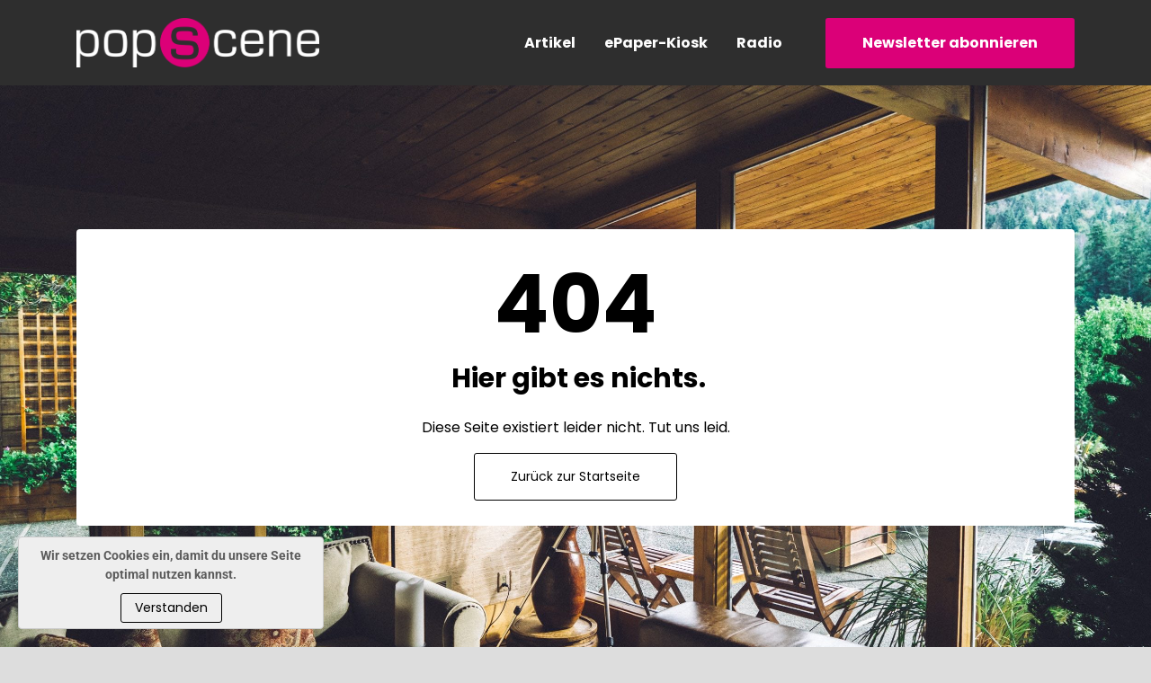

--- FILE ---
content_type: text/html; charset=utf-8
request_url: https://popscene.club/artikel/7
body_size: 52715
content:
<!DOCTYPE html>
<html lang="en"><head><title>POPSCENE Magazin</title>


    <link rel="shortcut icon" type="image/png" href="https://storage.mlcdn.com/account_image/331736/POPSCENE Bildmarke RGBwdYqJR.png">


<script async src="https://www.googletagmanager.com/gtag/js?id=UA-89669933-1"></script>
<script>
    window.dataLayer = window.dataLayer || [];
    function gtag(){dataLayer.push(arguments);}
    gtag('js', new Date());

    gtag('config', 'UA-89669933-1');
</script>


<meta name="keywords" content="Musikmagazin, Popkultur Magazin, Veranstaltungsmagazin, Popkultur, Musikszene, Pop-Events, Musikveranstaltungen, Konzerte, Musikfestivals, Eventkalender, Musiknews, Neue Musik, Musiktrends, Musikerinterviews, Konzerttermine, Event-Tipps,">
<meta name="description" content="Das total umsonste Popkulturmagazin!">

    <meta name="robots" content="index, follow">


<meta property="og:type" content="website">
<meta property="og:title" content="POPSCENE Magazin">
<meta property="og:description" content="POPSCENE – Das total umsonste Popkulturmagazin">
<meta property="og:image" content="https://storage.mlcdn.com/account_image/331736/aOYVhwBGMsVCFtsp7Z8g9wVK4ZyBenhL006u4K2M.png">
<meta property="og:image:alt" content="POPSCENE Magazin">
<meta property="og:url" content="https://popscene.club/404">


<meta name="twitter:card" content="summary_large_image">
<meta name="twitter:title" content="POPSCENE Magazin">
<meta name="twitter:description" content="POPSCENE – Das total umsonste Popkulturmagazin">
<meta name="twitter:image" content="https://storage.mlcdn.com/account_image/331736/aOYVhwBGMsVCFtsp7Z8g9wVK4ZyBenhL006u4K2M.png">


    <meta charset="utf-8">
<meta http-equiv="X-UA-Compatible" content="IE=edge">
<meta name="viewport" content="width=device-width, initial-scale=1">
















    
    

<link rel="stylesheet" href="https://assets.mlcdn.com/ml/bootstrap/css/bootstrap-4.6.2.min.css">


<script src="https://assets.mlcdn.com/ml/jquery/jquery-3.7.1.min.js"></script>
<script src="https://cdnjs.cloudflare.com/ajax/libs/popper.js/1.14.7/umd/popper.min.js" integrity="sha384-UO2eT0CpHqdSJQ6hJty5KVphtPhzWj9WO1clHTMGa3JDZwrnQq4sF86dIHNDz0W1" crossorigin="anonymous"></script>
<script src="https://assets.mlcdn.com/ml/bootstrap/js/bootstrap-4.6.2.min.js"></script>

<script src="https://assets.mlcdn.com/ml/fontawesome/v5.10.2/js/0f54bd8811.js"></script>



  
  



<style type="text/css">@import url("https://assets.mlcdn.com/fonts.css?version=1766132");</style>


<script src="https://cdnjs.cloudflare.com/ajax/libs/baguettebox.js/1.11.0/baguetteBox.min.js"></script>
<link rel="stylesheet" href="https://cdnjs.cloudflare.com/ajax/libs/baguettebox.js/1.11.0/baguetteBox.min.css">

<script>
  (function($) {
    window.addEventListener('DOMContentLoaded', function() {
        $('.ml-gallery').length && baguetteBox && baguetteBox.run('.ml-gallery');
    })
  })(jQuery);
</script>

<script src="https://assets.mlcdn.com/ml/moment/moment.min.js"></script>
<script src="https://assets.mlcdn.com/ml/moment-timezone/moment-timezone-with-data.min.js"></script>

<script>
  var previousTimeZone = [];
  var updatingTimer = false;

	function timers(newDate) {
    updatingTimer = true;

		setTimeout(function(){
			$('.countdown').each(function() {
        var id = $(this).attr('id');
        var selected_zone = $(this).attr('data-zone');
        var zone = $(this).attr('data-' + selected_zone);

        if (typeof previousTimeZone[id] === 'undefined') {
          previousTimeZone[id] = zone;
        }

        // init countdown timer || || endTime changed || zone changed
        if(!$(this).data('countdown-bound') || newDate || previousTimeZone[id] !== zone) {
          previousTimeZone[id] = zone;
          $(this).data('countdown-bound', true);

          var endTime = newDate || $(this).attr('data-date');
          var endTimeUTC = getUTC(endTime, zone);

          initializeClock(id, endTimeUTC);
        }

			});
      updatingTimer = false;
		});
	}

	function getUTC(endTime, zone){
	  var moment = window.moment;
    try {
      moment = window.top && window.top.moment;
    } catch (err) { }
    var format = 'YYYY-MM-DD HH:mm:ss';
    if (moment.tz && zone) {
      var date = moment.tz(endTime, zone);
      date = date.tz ? date.tz("UTC") : date;
    } else {
      var date = moment(endTime, format);
      date = (zone && date.tz) ? date.tz(zone) : date;
    }
    return date.format(format);
  }

	$(document).ready(function () {
		timers();

        const observer = new MutationObserver((mutations) => {
            mutations.forEach((mutation) => {
                if (!updatingTimer && mutation.type === 'childList') {
                    timers();
                }
            });
        });

        observer.observe(document.body, {
            childList: true, // Monitor additions/removals of child elements
            subtree: true,   // Include all descendants of the body
        });
	});

	function getTimeRemaining(endtime) {
        endtime = endtime.replace(' ', 'T') + 'Z';
        var currentTime = new Date();
        var currentUTC = Date.parse(currentTime.toUTCString());
        if (!endtime || Number.isNaN(Date.parse(endtime))) {
            endtime = currentUTC;
        }
        var t = Date.parse(endtime) - currentUTC;
		var seconds = Math.floor((t / 1000) % 60);
		var minutes = Math.floor((t / 1000 / 60) % 60);
		var hours = Math.floor((t / (1000 * 60 * 60)) % 24);
		var days = Math.floor(t / (1000 * 60 * 60 * 24));
		return {
			'total': t,
			'days': days,
			'hours': hours,
			'minutes': minutes,
			'seconds': seconds
		};
	}

	function initializeClock (id, endtime) {
		var clock = document.getElementById(id);
		var daysSpan = clock.querySelector('.days');
		var hoursSpan = clock.querySelector('.hours');
		var minutesSpan = clock.querySelector('.minutes');
		var secondsSpan = clock.querySelector('.seconds');

		function updateClock() {
			var t = getTimeRemaining(endtime);

			daysSpan.innerHTML = t.days;
			hoursSpan.innerHTML = ('0' + t.hours).slice(-2);
			minutesSpan.innerHTML = ('0' + t.minutes).slice(-2);
			secondsSpan.innerHTML = ('0' + t.seconds).slice(-2);

			if (t.total <= 0) {
				daysSpan.innerHTML = '00';
				hoursSpan.innerHTML = '00';
				minutesSpan.innerHTML = '00';
				secondsSpan.innerHTML = '00';
			}
		}

		updateClock();

		if (window['timerinterval' + id]) {
			clearInterval(window['timerinterval' + id]);
		}

		window['timerinterval' + id] = setInterval(updateClock, 1000);
	}
</script>



  <style type="text/css">
      .ml-notification {
        text-align: center;
        margin-bottom: 0;
        border-radius: 0;
      background-color: #eeeeee;
      border-top: 1px solid #cccccc;
      padding-top: 4px;
      padding-bottom: 4px;
      z-index: 1000;
      }
      .ml-notification.box {
        position: fixed;
        bottom: 20px;
        left: 20px;
        right: auto;
        flex-direction: column;
        display: flex;
        max-width: 340px;
        border-radius: 4px;
      border: 1px solid #cccccc;
      }
      .ml-notification.box.right {
        right: 20px;
        left: auto;
      }
            @media only screen and (max-width: 480px) {
        .ml-notification.box {
          bottom: 0;
          left: 0;
          right: 0;
          max-width: 100%;
          border-radius: 0!important;
        }
      }
      .ml-notification.bottom {
        position: fixed;
        bottom: 0;
        left: 0;
        right: 0;
        top:auto;
        z-index: 1;
      }
      
      /* Text and link */
      .ml-notification .text-block {
        padding: 6px 0;
      }
      .ml-notification .text-block p {
      font-family: 'Roboto', Arial, Helvetica, sans-serif;
      color: #5c5c5c;
      font-size: 14px;
      line-height: 21px;
      margin-bottom: 10px;
      }
      .ml-notification .text-block p:last-child {
        margin-bottom: 0;
      }
      .ml-notification .text-block p a {
      color: #db0078;
      text-decoration: underline;
      }

      /* Button */
      .ml-notification .button-block {
        padding: 2px 0;
      }
      .ml-notification .button-block .btn-one {
        width: auto;
        display: inline-block;
      font-family:'Poppins', sans-serif;
      background-color:#111111;
      font-size:16px;
      
      
      
      
      color:#ffffff;
      border-radius:3px;
      padding:5px 15px!important;
      font-weight: normal; font-style: normal; text-decoration: none;
      }
      .ml-notification .button-block .btn-one:hover, .ml-notification .button-block .btn-one:focus, .ml-notification .button-block .btn-one:active, .ml-notification .button-block .btn-one:active:hover {
      background-color:#29F1C3;
      
      
      
      
      color:#ffffff;
      font-weight: normal; font-style: normal; text-decoration: none;
      }

      /* Button 2 */

      .ml-notification .button-block .btn-two {
        width: auto;
        display: inline-block;
      font-family:'Poppins', sans-serif;
      background-color:;
      font-size:14px;
      border-top:1px solid #000000;
      border-bottom:1px solid #000000;
      border-left:1px solid #000000;
      border-right:1px solid #000000;
      color:#000000;
      border-radius:3px;
      padding:5px 15px!important;
      font-weight: normal; font-style: normal; text-decoration: none;
      }
      .ml-notification .button-block .btn-two:hover, .ml-notification .button-block .btn-two:focus, .ml-notification .button-block .btn-two:active, .ml-notification .button-block .btn-two:active:hover {
      background-color:;
      border-top:1px solid #29F1C3;
      border-bottom:1px solid #29F1C3;
      border-left:1px solid #29F1C3;
      border-right:1px solid #29F1C3;
      color:#29F1C3;
      font-weight: normal; font-style: normal; text-decoration: none;
      }
    </style><style>
      /* BS fix for too big height */
      .flex-column .col-1, .flex-column .col-2, .flex-column .col-3, .flex-column .col-4, .flex-column .col-5, .flex-column .col-6, .flex-column .col-7, .flex-column .col-8, .flex-column .col-9, .flex-column .col-10, .flex-column .col-11, .flex-column .col-12  {
        flex-basis: auto;
      }
    </style><style>

      .skip-link {
        background: #007bff;
        height: 30px;
        left: 50%;
        padding: 8px;
        position: absolute;
        transform: translateY(-1000%);
        transition: transform 0.3s;
        color: #ffffff;
        text-decoration: none;
      }

      .skip-link:focus {
        transform: translateY(-50%);
      }

      .navbar-toggler {
        color: rgba(0, 0, 0, 0) !important;
        border-color: rgba(0, 0, 0, 0) !important;
      }

      .navbar-toggler-icon {
        background-image: none !important;
      }

      .navbar-toggler-icon {
        background-image: none;
      border-bottom: 1px solid #ffffff;
      height: 17px;
      position: relative;
      transition: all 300ms linear;
      width: 24px;
      }

      .navbar-toggler-icon:after,
      .navbar-toggler-icon:before {
      background-color: #ffffff;
      content: '';
      height: 1px;
      left: 0;
      position: absolute;
      top: 0;
      transition: all 300ms linear;
      width: 24px;
      z-index: 2;
      }

      .navbar-toggler-icon:after {
        top: 8px;
      }

      .navbar-toggler[aria-expanded="true"] .navbar-toggler-icon:after {
        transform: rotate(45deg);
      }

      .navbar-toggler[aria-expanded="true"] .navbar-toggler-icon:before {
        transform: translateY(8px) rotate(-45deg);
      }

      .navbar-toggler[aria-expanded="true"] .navbar-toggler-icon {
        border-color: transparent;
      }

      a.mobile-search {
        font-size: 18px;
        color: #ffffff;
        margin-top: 4px;
      }

    </style><style>

      button:focus {
        outline: none;
      }

      /*header.active {*/
      /*  background: transparent;*/
      /*}*/
      header {
      padding-top: 15px;
      padding-bottom: 15px;
      background-color: #2e2e2e;
      border-bottom: 0px solid  #cccccc;
      -webkit-transition : all 0.3s ease-out;
      transition : all 0.3s ease-out;
      box-shadow: none;
      position: relative;
      z-index: 1;
      }

      header .navbar {
        padding: 0;
        -webkit-transition: all 0.3s ease-out;
        transition: all 0.3s ease-out;
      }

      header .navbar .navbar-brand img {
      height: 55px;
      }

      @media (min-width: 768px) {

        header .navbar-nav .nav-item {
          padding-left: 16px;
          padding-right:  16px;
        }

        header .navbar-nav .nav-item:first-child {
          padding-left: 0;
        }

        header .navbar-nav .nav-item:last-child {
          padding-right: 0;
        }

      }

      header .navbar .nav-item a.dropdown-toggle {
          white-space: normal;
      }

      header .navbar .nav-item a.dropdown-toggle:after {
        border: solid #ffffff!important;
        border-width: 0 2px 2px 0!important;
        vertical-align: 0.2em;
        padding: 2px!important;
        transform: rotate(45deg);
        -webkit-transform: rotate(45deg);
        margin-left: 10px;
        transition: transform 0.3s;
        color: #ffffff!important;
      }

      header .navbar .nav-item a.dropdown-toggle:hover:after {
        vertical-align: 0.15em;
        transform: rotate(-135deg)!important;
        -webkit-transform: rotate(-135deg)!important;
        border-color: #8F0E55!important;
      }

      header .navbar .nav-item .dropdown-menu {
        border: 1px solid rgba(241, 241, 241, 0.5);
        border: 1px solid #ffffff30!important;
        margin-top: 0px;
        margin-right: -3px;
        box-shadow: 0 0 10px rgba(0,0,0,0.1);
        min-width: 200px;
        background: #2e2e2e;
        right: 16px; left: inherit;
      }

      header .navbar .nav-item:last-child .dropdown-menu {
        right: 0px!important;
      }

      header .navbar .nav-item .dropdown-menu a {
        border-bottom: none!important;
        padding: .5rem 1.5rem;
        font-size: 15px!important;
      }

      header .navbar .nav-item .dropdown-menu a:hover {
        border-bottom: none;
        color: #8F0E55!important;
        background: #8F0E5530!important;
      }

      header .navbar .nav-item a {

      font-family: 'Poppins', sans-serif;
      color: #ffffff!important;
      font-size: 16px!important;
      -webkit-transition : all 0.3s ease-out;
      transition : all 0.3s ease-out;
      
      font-weight: bold; font-style: normal; text-decoration: none;

      }

      header .navbar .nav-item a:hover {

      color: #8F0E55!important;
      -webkit-transition : all 0.3s ease-out;
      transition : all 0.3s ease-out;
      

      }

      header .navbar .nav-item a.active-page{
        font-weight: bold !important;
      }

      header .navbar .btn-block {
        width: auto;
        display: inline-block;
      font-family:'Poppins', sans-serif;
      background-color:#DB0078;
      font-size:16px;
      
      
      
      
      color:#ffffff;
      border-radius:3px;
      padding:15px 40px!important;
      font-weight: bold; font-style: normal; text-decoration: none;
      }

      header .navbar .btn-block:hover,
      header .navbar .btn-block:focus,
      header .navbar .btn-block:active,
      header .navbar .btn-block:active:hover {
      background-color:#8F0E55;
      
      
      
      
      color:#ffffff;
      font-weight: bold; font-style: normal; text-decoration: none;
      }

      @media (max-width: 767px) {


        body header {
          width: 100%;
          min-height: 1%;
          z-index: 20;
        }

        body header {
          width: 100%;
          min-height: 100%!important;
          height: 100%;
          max-height: 100vh;
          overflow-y: scroll;
          background: #2e2e2e;
        }

        .navbar-light .navbar-nav .nav-link {
          text-align: left;
          border-bottom: none!important;
          width:100%;
        }

        header .navbar .nav-item .dropdown-menu {
          border: none!important;
          margin-left: 0px!important;
          box-shadow: none!important;
          min-width: 100%!important;
          background: none!important;
          display: block!important;
          padding: 0;
        }

        header .navbar .nav-item a.dropdown-toggle:hover:after {
          transform: rotate(45deg)!important;
          vertical-align: 0.2em!important;
        }

        header .navbar .nav-item .dropdown-menu a {
          color: #ffffff!important;
        }

        header .navbar .nav-item .dropdown-menu a:hover {
          background: none!important;
        }

      }

      @media (max-width: 768px) {
        body header {
          max-height: 100vh;
          overflow-y: scroll;
          scrollbar-width: none;
          -ms-overflow-style: none;
        }
        body header::-webkit-scrollbar {
          width: 0;
          background: transparent;

        }
      }
    </style><style type="text/css">
          .image-block-12 img {
                                      max-width: 100%;
                                    }
        </style><style type="text/css">

  .container-fluid.ml-lp-11 {

    padding-bottom: 160px;
    padding-top: 160px;
    background-color: #ffffff;

  }

</style><style type="text/css">

  .container-fluid.ml-lp-11 {

    background-image: url('https://bucket.mlcdn.com/a/1332/1332954/images/587d43473e9bc77aa4e3a63feca93e6682905be6.jpeg');
    background-size:  cover;
    background-position: center center;
    background-repeat: repeat;

  }

</style><style type="text/css">

  .ml-lp-11 .card,
  .ml-lp-11 .card.card-11 {

    background-color: #ffffff;
    background-image: none;
    background-position: center top;
    background-repeat: no-repeat;
    background-size: cover;
    border: 0px solid #000000;
    border-radius: 4px;

  }

  .ml-lp-11 .card .card-body,
  .ml-lp-11 .card.card-11 .card-body {

    padding: 1.75rem;

  }

  .ml-lp-11 .card.card-large .card-body,
  .ml-lp-11 .card.card-11.card-large .card-body {

    padding: 3rem;

  }

  .ml-lp-11 .card .card-body.with-image,
  .ml-lp-11 .card.card-11 .card-body.with-image {

    padding: 0.75rem 1.75rem 1.75rem 1.75rem;

  }

  .ml-lp-11 .card.card-large .card-body.with-image,
  .ml-lp-11 .card.card-11.card-large .card-body.with-image {

    padding: 1rem 3rem 3rem 3rem;

  }

  .ml-lp-11 .card .card-image-spacing {

    padding: 1.75rem 1.75rem 0 1.75rem;

  }

  .ml-lp-11 .card.card-large .card-image-spacing {

    padding: 3rem 3rem 0 3rem;

  }


</style><style type="text/css">
  .ml-lp-11 h1 {
    font-family: 'Poppins', sans-serif;
    color:#000000;
    font-size:70px;
    letter-spacing: 0px;
    line-height: 125%!important;
    font-weight: bold; font-style: normal; text-decoration: none;;
  }
  .ml-lp-11 h2 {
    font-family: 'Poppins', sans-serif;
    color:#000000;
    font-size:30px;
    letter-spacing: 0px;
    line-height: 125%!important;
    font-weight: bold; font-style: normal; text-decoration: none;;
  }
  .ml-lp-11 h3 {
    font-family: 'Poppins', sans-serif;
    color:#2d2d2d;
    font-size:20px;
    letter-spacing: 0px;
    line-height: 125%!important;
  }
  .ml-lp-11 blockquote {
    font-family: 'Poppins', sans-serif;
    color: #000000;
    font-size: 16px;
    margin: 0 0 15px 0;
    padding-left: 1em;
    border-left: 0.2em solid #000000;
  }
  .ml-lp-11 blockquote:before,
  .ml-lp-11 blockquote:after {
    content: '\201C';
    font-family: 'Poppins', sans-serif;
    color: #000000;
  }
  .ml-lp-11 blockquote:after {
    content: '\201D';
  }
  .ml-lp-11 p,
  .ml-lp-11 ul,
  .ml-lp-11 ol {
    font-family: 'Poppins', sans-serif;
    color: #000000;
    font-size: 16px;
    margin: 0 0 15px 0;
    line-height: 150%!important;
  }
  .ml-lp-11 p:last-child,
  .ml-lp-11 ul:last-child,
  .ml-lp-11 ol:last-child {
    margin-bottom: 0;
  }
  .ml-lp-11 p a,
  .ml-lp-11 ul a,
  .ml-lp-11 ol a {
    font-family: 'Poppins', sans-serif;
    color: #505256;
    text-decoration: underline;
  }

  @media (max-width: 768px) {
    .ml-lp-11 p,
    .ml-lp-11 ul,
    .ml-lp-11 ol {
      font-size: 16px!important;
    }
    .ml-lp-11 h1 {
      font-size: 28px!important;
    }
    .ml-lp-11 h2 {
      font-size: 24px!important;
    }
    .ml-lp-11 h3 {
      font-size: 20px!important;
    }
  }
</style><style type="text/css">
  .ml-lp-11 .button-block .btn-block {
    width: auto;
    display: inline-block;
    font-family:'Poppins', sans-serif;
    background-color:#111111;
    font-size:14px;
    
    
    
    
    color:#ffffff;
    border-radius:3px;
    padding:15px 40px!important;
  font-weight: normal; font-style: normal; text-decoration: none;
  }
  .ml-lp-11 .button-block .btn-block:hover,
  .ml-lp-11 .button-block .btn-block:focus,
  .ml-lp-11 .button-block .btn-block:active,
  .ml-lp-11 .button-block .btn-block:active:hover {
    background-color:#2d2d2d;
    
    
    
    
    color:#ffffff;
    font-weight: normal; font-style: normal; text-decoration: none;
  }
  .ml-lp-11 .button2-block .btn-block {
    width: auto;
    display: inline-block;
    font-family:'Poppins', sans-serif;
    background-color:;
    font-size:14px;
    border-top:1px solid #000000;
    border-bottom:1px solid #000000;
    border-left:1px solid #000000;
    border-right:1px solid #000000;
    color:#000000;
    border-radius:3px;
    padding:15px 40px!important;
    font-weight: normal; font-style: normal; text-decoration: none;
  }
  .ml-lp-11 .button2-block .btn-block:hover,
  .ml-lp-11 .button2-block .btn-block:focus,
  .ml-lp-11 .button2-block .btn-block:active,
  .ml-lp-11 .button2-block .btn-block:active:hover {
    background-color:;
    border-top:1px solid #29f1c3;
    border-bottom:1px solid #29f1c3;
    border-left:1px solid #29f1c3;
    border-right:1px solid #29f1c3;
    color:#29f1c3;
    font-weight: normal; font-style: normal; text-decoration: none;
  }
  @media (max-width: 768px) {
    .ml-lp-11 .button-block .btn-block {
      width: 100%!important;
    }
  .ml-lp-11 .button2-block .btn-block {
      width: 100%!important;
    }
  }
</style><style type="text/css">
    footer {
      background-color: #2e2e2e;
      padding-top: 40px;
      padding-bottom: 20px;
    }

    /* Footer logo */

    .ml-lp-16 .logo-footer img {
      height: 40px;
    }

    /* Footer disclaimer */

    .ml-lp-16 .footer-description p,
    .ml-lp-16 .footer-description ul,
    .ml-lp-16 .footer-description ol {
      font-family: 'Roboto', Arial, Helvetica, sans-serif;
      color: #bbbbbb;
      font-size: 12px;
      margin: 0 0 15px 0;
    }
    .ml-lp-16 .footer-description p:last-child,
    .ml-lp-16 .footer-description ul:last-child,
    .ml-lp-16 .footer-description ol:last-child {
      margin-bottom: 0;
    }
    .ml-lp-16 .footer-description p a,
    .ml-lp-16 .footer-description ul a,
    .ml-lp-16 .footer-description ol a {
      font-family: 'Roboto', Arial, Helvetica, sans-serif;
      color: #bbbbbb;
      text-decoration: underline;
    }

    /* Footer navigation */

    .footer-navigation h4 {
      color: #bbbbbb;
      font-family: 'Poppins', sans-serif;
      font-size: 14px;
      font-weight: bold; font-style: normal; text-decoration: none;
    }
    .footer-navigation .nav-footer-item {
      padding-bottom: .75rem;
    }
    .footer-navigation .nav-footer-item:last-child {
      padding-bottom: 0;
    }
    .footer-navigation .nav-footer-link {
      color: #bbbbbb;
      font-family: 'Poppins', sans-serif;
      font-size: 13px;
      padding-bottom: .25rem;
      -webkit-transition : all 0.3s ease-out;
      transition : all 0.3s ease-out;
      border-bottom: 1px solid rgba(225,225,225,0);
      font-weight: normal; font-style: normal; text-decoration: none;
    }
    .footer-navigation .nav-footer-link:hover {
      color: #b0b0b0;
      -webkit-transition : all 0.3s ease-out;
      transition : all 0.3s ease-out;
      border-bottom: 1px solid #666666;
    }
  </style><style>

  body {

  background-color: #DDDDDD;
  background-image: none;
  background-size:  none;
  background-position: center none;
  background-repeat: none;

  }

  body ol ol {
    list-style-type: lower-alpha;
  }

  body ol ol ol {
    list-style-type: lower-roman;
  }

  .container.with-border {

  border-left: 0px solid #cccccc;
  border-right: 0px solid #cccccc;

  }

  /* Default */

  .default-heading-1 {
  font-family: 'Poppins', sans-serif;
  color:#ffffff;
  font-size:45px;
  font-weight: bold; font-style: normal; text-decoration: none;
  letter-spacing: 0px;
  }

  /* Input */

  .form-group .form-control {
  background-color: #ffffff;
  font-family: Arial, Helvetica, sans-serif;
  border-radius: 3px;
  font-size: 16px;
  color: #333333;
  border: px solid #cccccc;
  padding-top:px!important;
  padding-bottom:px!important;
  height: auto;
  }

  .form-group .form-control::placeholder { /* Chrome, Firefox, Opera, Safari 10.1+ */
  color: #666666;
  opacity: 1; /* Firefox */
  }
  .form-group .form-control:-ms-input-placeholder { /* Internet Explorer 10-11 */
  color: #666666;
  }
  .form-group .form-control::-ms-input-placeholder { /* Microsoft Edge */
  color: #666666;
  }

  /* Large gutters */

  .container.with-large-gutters,
  .container-fluid.with-large-gutters {

    padding-left: 60px;
    padding-right: 60px;

  }

  @media (max-width: 991.98px) {

    .container.with-large-gutters,
    .container-fluid.with-large-gutters {

      padding-left: 30px;
      padding-right: 30px;

    }

  }

  @media (max-width: 575.98px) {

    .container.with-large-gutters,
    .container-fluid.with-large-gutters {

      padding-left: 15px;
      padding-right: 15px;

    }

  }

  .container.container-large-gutter {

    padding-right: 15px;
    padding-left: 15px;

  }

  .container.with-large-gutters .card-body {

    padding: 2.25rem;

  }

  .container.container-large-gutter .container {
    padding-right: 30px;
    padding-left: 30px;

  }

  .container .large-gutters {
    margin-right: -30px;
    margin-left: -30px;

  }
  .container .large-gutters .col,
  .container .large-gutters [class*="col-"] {
    padding-right: 30px;
    padding-left: 30px;
  }
  .container .large-gutters .row {
    margin-right: -30px;
    margin-left: -30px;

  }

  .sections-repeaters .container {
      padding: 0;
  }

  .sections-repeaters .container-fluid {
      padding-left: 0;
      padding-right: 0;
  }

  /* End of Large gutters */

</style><style type="text/css">
  #landing-0 {
  padding-left: 0px!important;
  padding-right: 0px !important;
  }
</style><script src="https://assets.mailerlite.com/js/universal.js" type="text/javascript"></script>

<script>
    window.ml = function () {
        (window.ml.q = window.ml.q || []).push(arguments)
    }
    ml('account', 331736);
    ml('initializePage', '82714395900118976');
    ml('enablePopups', '1')
</script>

<!--
do not alter
//-->

<!-- MailerLite Universal -->
<script>
    (function(w,d,e,u,f,l,n){w[f]=w[f]||function(){(w[f].q=w[f].q||[])
    .push(arguments);},l=d.createElement(e),l.async=1,l.src=u,
    n=d.getElementsByTagName(e)[0],n.parentNode.insertBefore(l,n);})
    (window,document,'script','https://assets.mailerlite.com/js/universal.js','ml');
    ml('account', '331736');
</script>
<!-- Google tag (gtag.js) -->
<script async src="https://www.googletagmanager.com/gtag/js?id=G-RMLJH8XVYF"></script>
<script>
  window.dataLayer = window.dataLayer || [];
  function gtag(){dataLayer.push(arguments);}
  gtag('js', new Date());

  gtag('config', 'G-RMLJH8XVYF');
</script>
<!-- End MailerLite Universal -->
</head>

  <body>
          
    
    

    <div class="container-fluid" id="landing-0">
    <!-- Pages -->
    

  




    <!-- Deisgn -->
    

  

  

  

  

  

    

    
      
      
      

      
      
      
      
      
    

    
      
      
      
      
      
      
    

    
      
      
      
      
      
      
    

    
    
    
    
    
    
    
  

    
      
      
      
      
      
      
    

    
      
      
      
      
    

    
      
      
    

    

      
        
        
        
        
        
        
        
        
        
        
      

      
        
        
        
        
      
    

    
      
        
        
        
        
        
        
        
        
        
      
      
        
        
        
        
      
    

    
      
      
      
      
      
      
      
    

    
      
      
      
      
    

    
      
      
      
      
    

    
      
      
      
      
    

    
      
      
      
    

    
      
      
      
      
      
      
      
      
    

    
      
      
      
      
    

  







      <!-- Notification -->
    <div id="notification" class="">

  

    

      

      

      

      

      
        
        
        
      

      
        
        
        
      

      
        
        
      

      

        
          
          
          
          
          
          
          
          
          
          
        

        
          
          
          
          
        

      

      

        
          
          
          
          
          
          
          
          
          
        

        
          
          
          
          
        

      


    

    <div class="alert ml-notification fade show box left ml-visible-only-once" role="alert">
      <div class="d-block d-md-inline-block text-block pb-2">
        <p><strong>Wir setzen Cookies ein, damit du unsere Seite optimal nutzen kannst.</strong></p>
      </div>
      <div class="d-block d-md-inline-block button-block">

        
        
        

        
        

        

        
        
        

        
        <button class="btn btn-two mx-1" onclick="hideParent('showCookieNotificationBar')" type="button" data-dismiss="alert" aria-label="Close">Verstanden</button>

      </div>
    </div>

    



  

</div>

     <script type="text/javascript" move-to-head="">
        function hideParent(parentKey){
            localStorage.setItem(parentKey, 'false');

            checkIfSticky( function(stickyNavbar, stickyNotification) {
              stickyNavbar.style.top = 0;
            })
        }

        $(document).ready(function(){
            var showNotification = localStorage.getItem('showCookieNotificationBar');
            if (showNotification === 'false'){
                $( ".ml-visible-only-once" ).css( "display", "none" );
            }

            checkIfSticky( function(stickyNavbar, stickyNotification) {
              var notificationHeight = stickyNotification.offsetHeight;
              stickyNavbar.style.top = notificationHeight + 'px';
            })
        })

        function checkIfSticky (callback) {
            var stickyNavbar = document.querySelector('header.sticky-top');
            var stickyNotification = document.querySelector('#notification.sticky-top');
            if (stickyNavbar && stickyNotification) {
              callback(stickyNavbar, stickyNotification);
            }
        }
    </script>


    <!-- Header -->
    

  
  <header class=" justify-content-center">

    <!-- Skip to content link-->
    <a class="skip-link" href="#main">Skip to content</a>
    <!-- End of skip to content link-->

    

    

    

    

    

      
      

      

      

      

      

      

      
        
        

        

        
        

        
        
        
      

      
        
      

      
        
        
        
        
        
      

      
        
          
          
          
          
          
          
          
          
          
        
        
          
          
          
          
        
      

      
        

          
          
          
          
          
          
        
        
          
          
          
        
      

      
        
        
        
      

      
            
      

      
                  
                  
              

      
                  
                  
                  
                  
              

      
                    
                    
                    
                

      
                
                
              

    

    <div class="container   ml-lp-2">
      <div class="row justify-content-center">
        <div class=" col-12">

          <nav class="navbar navbar-light navbar-expand-md mr-auto ml-auto
            
            
            ">

            <a class="navbar-brand mr-5" href="/">
              <img alt="" src="https://storage.mlcdn.com/account_image/331736/twR150TgUKOdst6c6BAyJ5GGRLPKBLc7r8Azi9W8.png" style="display: block;" border="0">
            </a>

            

            <div class="d-flex">
                
                <button class="navbar-toggler" type="button" data-toggle="collapse" data-target="#pageNavbar" aria-controls="pageNavbar" aria-expanded="false" aria-label="Toggle navigation">
                  <span class="navbar-toggler-icon"></span>
                </button>
            </div>

            <div class="collapse navbar-collapse justify-content-end" id="pageNavbar">

            <ul class="navbar-nav mt-3 mt-md-0 text-center">
                <li class="nav-item ">
                  <a role="button" href="/artikel" class="nav-link px-0 " target="_self">Artikel</a>

                  
                </li><li class="nav-item ">
                  <a role="button" href="https://e-paper.popscene.club/" class="nav-link px-0 " target="_blank">ePaper-Kiosk</a>

                  
                </li><li class="nav-item ">
                  <a role="button" href="/radio" class="nav-link px-0 " target="_self">Radio</a>

                  
                </li>
                
            </ul>

             <a role="button" class="btn btn-block nav-button d-block d-md-none mt-3 ml-onclick-form" href="javascript:;" target="_self" onclick="ml('show', 'nJpb0D', true)">Newsletter abonnieren
             </a>

           </div>

            <a role="button" class="btn btn-block d-none d-md-block ml-5 ml-onclick-form" href="javascript:;" target="_self" onclick="ml('show', 'nJpb0D', true)">Newsletter abonnieren</a>

            
          </nav>
        </div>
      </div>
    </div>

    

    

    

    

    

    

    
  </header>




<script>
      function toggleDropdown (e) {
      var _d = $(e.target).closest('.dropdown-auto'),
        _m = $('.dropdown-menu', _d);
      setTimeout(function () {
        var shouldOpen = e.type !== 'click' && e.type === 'mouseover';
        _m.toggleClass('show', shouldOpen);
        _d.toggleClass('show', shouldOpen);
        $('[data-toggle="dropdown"]', _d).attr('aria-expanded', shouldOpen);
      }, e.type === 'mouseleave' ? 100 : 0);
    }
    $('body')
      .on('mouseenter mouseleave','.dropdown-auto',toggleDropdown)
      .on('click', '.dropdown-auto .dropdown-menu a', toggleDropdown);

    </script>


<script>
  $(window).on("scroll", function () {
    if ($(window).scrollTop() > 100) {
      $("header").addClass("active");
    } else {
      $("header").removeClass("active");
    }
  });

  $('.nav-link, .nav-button').on('click', function () {
    $('.navbar-collapse').collapse('hide');
  });

  window.onload = function () {
    var currentPath = window.location.pathname;
    var navButtons = document.querySelectorAll('.nav-link,.ml-nav-link');

    navButtons.forEach(function (button) {
      var href = button.getAttribute('href');
      if(currentPath === href){
        button.className += ' active-page';
        return;
      }
    })
  }
</script>




    <!-- Items -->
    
<main id="main"></main>

    <div class="container-fluid ml-lp-11 " data-aos="">
  <div class="container">

    
      
      

  
  
  

  
  

  

  

  
    
    
    
    
    
    
  

  
    
    
  











      

  

  

  

  
    
    
    
    
    
    
  






      
  
    
    
    
    
    
    
  



  
    
    
    
    
    
    
  



  
    
    
    
    
    
    
  



  
    
    
    
    
  
  
    
    
  





      
  

    
      
      
      
      
      
      
      
      
      
      
    

    
      
      
      
      
    

  
  

    
      
      
      
      
      
      
      
      
      
    

    
      
      
      
      
    

  



      
      

      <div class="row justify-content-center">
        <div class="col col-sm-12">
          <div class="card  ">
            <div class="card-body">
              <!-- Media -->

<!-- /Media -->

<!-- Text -->
<div class="row mb-3">
  <div class="col">
    
      
      
      

      <h1 style="text-align: center;font-size: 90px;"><strong>404</strong></h1>
<h2 class="mb-4" style="text-align: center;"><strong> Hier gibt es nichts.</strong></h2>
<p style="text-align: center;">Diese Seite existiert leider nicht. Tut uns leid.</p>
    
  </div>
</div>
<!-- /Text -->

<!-- Button -->
<div class="row">
  <div class="col">
    
            <div class="buttons btn-group d-flex flex-row justify-content-center">

        
        <div class="button2-block">
          
          <a class="btn btn-block" href="/" target="_self">Zurück zur Startseite</a>
        </div>

      </div>
    
  </div>
</div>
<!-- /Button -->






            </div>
          </div>
        </div>
      </div>

    

  </div>
</div>

  






    <!-- Footer -->
    

  
  

  
  
  

  

    

    
    

    

    
      
      
    

    
      
      
      
    
    
      
      
      
    

    
      
    
    
      
      
      
    

    
      
      
      
      
    
    
      

        
        
        
        
      
      
        
        
        
      
    

  

  <footer class="ml-lp-16 pl-3 pr-3">

    

    

    <div class="container   ml-lp-16">

      <div class="row justify-content-center">
        <div class=" col-12">
          <!-- Logo -->
          <div class="row mb-4">
            <div class="col">
              <a class="logo-footer" href="/">
                <img alt="POPSCENE" src="https://storage.mlcdn.com/account_image/331736/twR150TgUKOdst6c6BAyJ5GGRLPKBLc7r8Azi9W8.png" style="display: block;" border="0">
              </a>
            </div>
          </div>
          <!-- /Logo -->
          <!-- Navigation -->
          <div class="row footer-navigation">

            <div class="col-6 col-md-3 mb-4">
              
                
                
                
                <ul class="list-unstyled mb-0">
                  
                </ul>
              
            </div>
            <div class="col-6 col-md-3 mb-4">
              
                
                
                <h4 class="mb-3">
                  Mehr POPSCENE</h4>
                <ul class="list-unstyled mb-0">
                  <li class="nav-footer-item ">
                    <a href="https://in-szene.net/" class="nav-footer-link" target="_blank">INSZENE Media GmbH</a>
                  </li><li class="nav-footer-item ">
                    <a href="http://postkartenwerbung.com/" class="nav-footer-link" target="_blank">CityCards Gratispostkarten</a>
                  </li><li class="nav-footer-item ">
                    <a href="https://popscene.myspreadshop.de/" class="nav-footer-link" target="_blank">POPSCENE-Merchandise</a>
                  </li><li class="nav-footer-item ">
                    <a href="https://fotobox-saar.com" class="nav-footer-link" target="_blank">Fotobox Saar</a>
                  </li><li class="nav-footer-item ">
                    <a href="https://beamer360.de" class="nav-footer-link" target="_self">Immersiv-Beamer 360</a>
                  </li>
                </ul>
              
            </div>
            <div class="col-6 col-md-3 mb-4">
              
                
                
                <h4 class="mb-3">
                  Unsere Partner</h4>
                <ul class="list-unstyled mb-0">
                  <li class="nav-footer-item ">
                    <a href="https://www.ticket-regional.de/events.php?style=popscene" class="nav-footer-link" target="_blank">Ticket Regional</a>
                  </li><li class="nav-footer-item ">
                    <a href="https://www.eventim.de/?affiliate=ZEQ" class="nav-footer-link" target="_blank">Eventim</a>
                  </li><li class="nav-footer-item ">
                    <a href="https://www.thomann.de/de/thlpg_442fajrkaw.html" class="nav-footer-link" target="_blank">Thomann</a>
                  </li><li class="nav-footer-item ">
                    <a href="https://www.ursapharm-engagement.de/" class="nav-footer-link" target="_blank">URSAPHARM Engagement</a>
                  </li><li class="nav-footer-item ">
                    <a href="https://saarland-hurricanes.com/" class="nav-footer-link" target="_blank">Saarland Hurricanes</a>
                  </li>
                </ul>
              
            </div>
            <div class="col-6 col-md-3 mb-4">
              
                
                
                <h4 class="mb-3">
                  B2B und Rechtliches</h4>
                <ul class="list-unstyled mb-0">
                  <li class="nav-footer-item ">
                    <a href="//mediadaten.popscene.club" class="nav-footer-link" target="_blank">Werbepartner werden</a>
                  </li><li class="nav-footer-item ">
                    <a href="https://mediadaten.popscene.club" class="nav-footer-link" target="_blank">Mediadaten</a>
                  </li><li class="nav-footer-item ">
                    <a href="https://g.page/r/Ca1HobamS31mEAg/review" class="nav-footer-link" target="_blank">Auf Google bewerten</a>
                  </li><li class="nav-footer-item ">
                    <a href="/impressum" class="nav-footer-link" target="_blank">Impressum</a>
                  </li><li class="nav-footer-item ">
                    <a href="/datenschutz" class="nav-footer-link" target="_self">Datenschutz</a>
                  </li>
                </ul>
              
            </div>

          </div>
          <!-- /Navigation -->
          <!-- Disclaimer -->
          <div class="row">
            <div class="col d-flex flex-column flex-md-row">
              <div class="order-2 order-md-1">
                <div class="footer-description d-flex flex-column align-items-center align-items-md-start">
                  <p><span style="font-size: 12px;"><span style="color: rgb(187, 187, 187);">INSZENE Media GmbH | Dudweiler Landstraße 105 | 66123 Saarbrücken | Deutschland</span></span></p>
                </div>
              </div>

              <div class="mb-3 mb-md-0 order-1 order-md-3 ml-md-auto">
                <ul class="list-inline mb-0 text-center">
                  <li class="list-inline-item">
                    <a href="https://www.instagram.com/popscenemagazin/" target="_blank">
                      <img width="20" alt="instagram" src="https://assets.mlcdn.com/ml/images/icons/default/default/grey/instagram.png" style="display: block;" border="0">
                    </a>
                  </li><li class="list-inline-item">
                    <a href="https://www.facebook.com/popsceneclub" target="_blank">
                      <img width="20" alt="facebook" src="https://assets.mlcdn.com/ml/images/icons/default/default/grey/facebook.png" style="display: block;" border="0">
                    </a>
                  </li><li class="list-inline-item">
                    <a href="https://www.youtube.com/channel/UCu2g6zyfpKDEfw26dY4OAMw" target="_blank">
                      <img width="20" alt="youtube" src="https://assets.mlcdn.com/ml/images/icons/default/default/grey/youtube.png" style="display: block;" border="0">
                    </a>
                  </li><li class="list-inline-item">
                    <a href="https://open.spotify.com/user/eo44vj08x0icvblojunulaxvi" target="_blank">
                      <img width="20" alt="spotify" src="https://assets.mlcdn.com/ml/images/icons/default/default/grey/spotify.png" style="display: block;" border="0">
                    </a>
                  </li><li class="list-inline-item">
                    <a href="https://www.linkedin.com/company/71689694/" target="_blank">
                      <img width="20" alt="linkedin" src="https://assets.mlcdn.com/ml/images/icons/default/default/grey/linkedin.png" style="display: block;" border="0">
                    </a>
                  </li>
                </ul>
              </div>
            </div>
          </div>
          <!-- /Disclaimer -->
        </div>
      </div>

    </div>

  </footer>

  

      <script>
 

  var $ = window.ml_jQuery || window.jQuery;

 document.onkeydown = function(evt) {
   evt = evt || window.event;
   var isEscape = false;
   if ('key' in evt) {
     isEscape = evt.key == 'Escape';
   } else {
     isEscape = evt.keyCode == 27;
   }

   if (isEscape) {
     close();
   }
 };

 function close() {
        window.parent.postMessage('ml-accounts---webforms-4038584--hide', '*');
 };

 (function ($, window) {
   function sendHeightToParent(selector, sendSize) {
     var formHeight = $(selector).outerHeight();

     window.parent.postMessage('ml-accounts---webforms-4038584--setHeight-' + formHeight + 'px', '*');

     if (sendSize) {

       var formWidth = $(selector).outerWidth();
       window.parent.postMessage('ml-accounts---webforms-4038584--setSize-' + formHeight + 'px' + '-' + formWidth + 'px', '*');
     }
   }

   var resizeTimer;
   var formTypes = [
     '.mailerlite-trigger-sendHeightToParent',

     // old classes that triggers sendHeight too
     '.mailerlite-popup',
     '.mailerlite-slidebox',
     '.mailerlite-form-bar',
     '.mailerlite-fullscreen'
   ];

   function resizeFunction(formType, sendSize) {
     sendHeightToParent(formType, sendSize);
   }

   formTypes.forEach(function (formType) {
     if (window.sendHeightToParentTriggered) {
       return;
     }

     if ($(formType).length) {
       setTimeout(resizeFunction(formType), 200);

       $(window).resize(function() {
         clearTimeout(resizeTimer);
         resizeTimer = setTimeout(resizeFunction(formType, true), 50);
       });

       // if height is already triggered - do not trigger again
       window.sendHeightToParentTriggered = true;
     }
   })
 })($, window);

 
    
</script>

      

    
            <script>
      ml('webpages', '4038584', '', 'visitor', 'track');
    </script>
          
      <script>
        function debounce(func, wait, immediate) {
          var timeout;
          return function () {
            var context = this, args = arguments;
            var later = function () {
              timeout = null;
              if (!immediate) func.apply(context, args);
            };
            var callNow = immediate && !timeout;
            clearTimeout(timeout);
            timeout = setTimeout(later, wait);

            if (callNow) func.apply(context, args);
          };
        }

        var heatmap_submit_url = 'https://connect.mailerlite.com/api/pages/82714395900118976/clicks?signature=088af4d749fa0ef47e13d6171e1858878d5a2e13c52c7a503e7ff530cd2aaf13';

        // continue only if heatmap_submit_url is valid
        if (/^https?:\/\/.*$/i.test(heatmap_submit_url)) {
          var heatmap_clicks = [];

          var addData = function (targetTagName, targetIndex, x, y) {
            var width = $(window).width();

            var clickObject = {
              targetTagName: targetTagName,
              targetIndex: targetIndex,
              x: x,
              y: y,
              value: 1,
              screenWidth: width,
              webformId: '4038584',
              webformCode: '',
              blog_post_id: '',
              blog_category_id: ''
            };

            heatmap_clicks.push(clickObject);

            window.debounce_function = window.debounce_function || debounce(function () {
              sendHeatmapData();
            }, 3000);

            window.debounce_function();
          };

          var sendHeatmapData = function () {
            var xhr = new XMLHttpRequest();
            xhr.open('POST', heatmap_submit_url, true);
            xhr.send(JSON.stringify(heatmap_clicks));

            heatmap_clicks = [];
          };

          $(document).on("click tap", function (event) {
            var target = event.target;

            // if click is made on carousel, send only clicks from 1st slide
            var clickedInsideCarousel = target.closest(".ml-carousel-item");
            var firstSlide = false;
            if (clickedInsideCarousel) {
              var elementClasses = clickedInsideCarousel.classList;

              for (var i = 0; i < elementClasses.length; i++) {
                if ( elementClasses[i] === 'ml-carousel-item-0') {
                  firstSlide = true;
                  break;
                }
              }
            }
            if (clickedInsideCarousel && !firstSlide) {
              return;
            }

            var targetTagName = target.tagName;
            var targetIndex;
            var elements = document.getElementsByTagName(targetTagName);
            var x, y;

            Array.prototype.forEach.call(elements, function (element, key) {
              if (element === target) {
                targetIndex = key;
              }
            });

            if ((event.offsetX > target.offsetWidth || event.offsetY > target.offsetHeight) && target.offsetParent) {
              // because some tags like <strong>, <span> are picking up offsetX from parent element
              target = target.offsetParent;
            }

            x = event.offsetX / target.offsetWidth * 100;
            y = event.offsetY / target.offsetHeight * 100;

            addData(targetTagName, targetIndex, x, y);
          });

          function getElementDisplayType(element) {
            if (!element) {
              return false;
            }

            var cStyle = element.currentStyle || window.getComputedStyle(element, "");
            return cStyle.display;
          }

          window.onbeforeunload = function () {
            if (heatmap_clicks.length) {
              sendHeatmapData();
            }
          }
        }
      </script>
    
  

  
  <script>
      (function(window) {
  window.addEventListener("message", receiveMessage, false);

  function receiveMessage(event) {
      if (event && event.data && typeof event.data === 'string') {
        var message_parts = event.data.split('-');
        if (message_parts.length > 1) {
            if (message_parts[0] == 'mlWebformSubmitSuccess') {
                var id = message_parts[1];
                var cookieName = 'mailerlite:webform:submited:' + id
                var cookieValue = (new Date()).getTime();
                document.cookie = cookieName + "=" + cookieValue + "; path=/; expires=Fri, 31 Dec 9999 23:59:59 GMT";
            } else if (message_parts[0] == 'mlWebformRedirect') {
                var target = message_parts[message_parts.length - 1];
                var targets = ['_blank', '_self', '_parent', '_top'];
                var redirect = message_parts.slice(1, message_parts.length - 1).join('-');
                if (targets.indexOf(target) < 0) {
                    redirect = message_parts.slice(1).join('-');
                    target = '_blank';
                }

                var redirectUrl = new URL(decodeURIComponent(redirect));
                if (redirectUrl && redirectUrl.protocol != 'javascript:') {

                    window.open(decodeURIComponent(redirect), target);
                }
            }
        }
      }
  }
})(window);
  </script>

  



</div>


    </div>

    

      <script src="https://groot.mailerlite.com/js/w/webforms.min.js?v176e10baa5e7ed80d35ae235be3d5024" type="text/javascript"></script>

    
    

  
      <div id="ml-checkout-modal" class="modal">
        <div class="modal-backdrop" style="opacity: 0.5"></div>
        <div class="modal-dialog modal-lg modal-dialog-centered">
            <div class="modal-content rounded-lg" style="z-index: 1040; width: 768px; max-width: 90vw; height: 840px; max-height: 80vh;">
                <iframe id="ml-checkout-iframe" src="" class="w-100 h-100 border-0 rounded-lg"></iframe>
            </div>
        </div>
    </div>
  
  </body>

</html>
